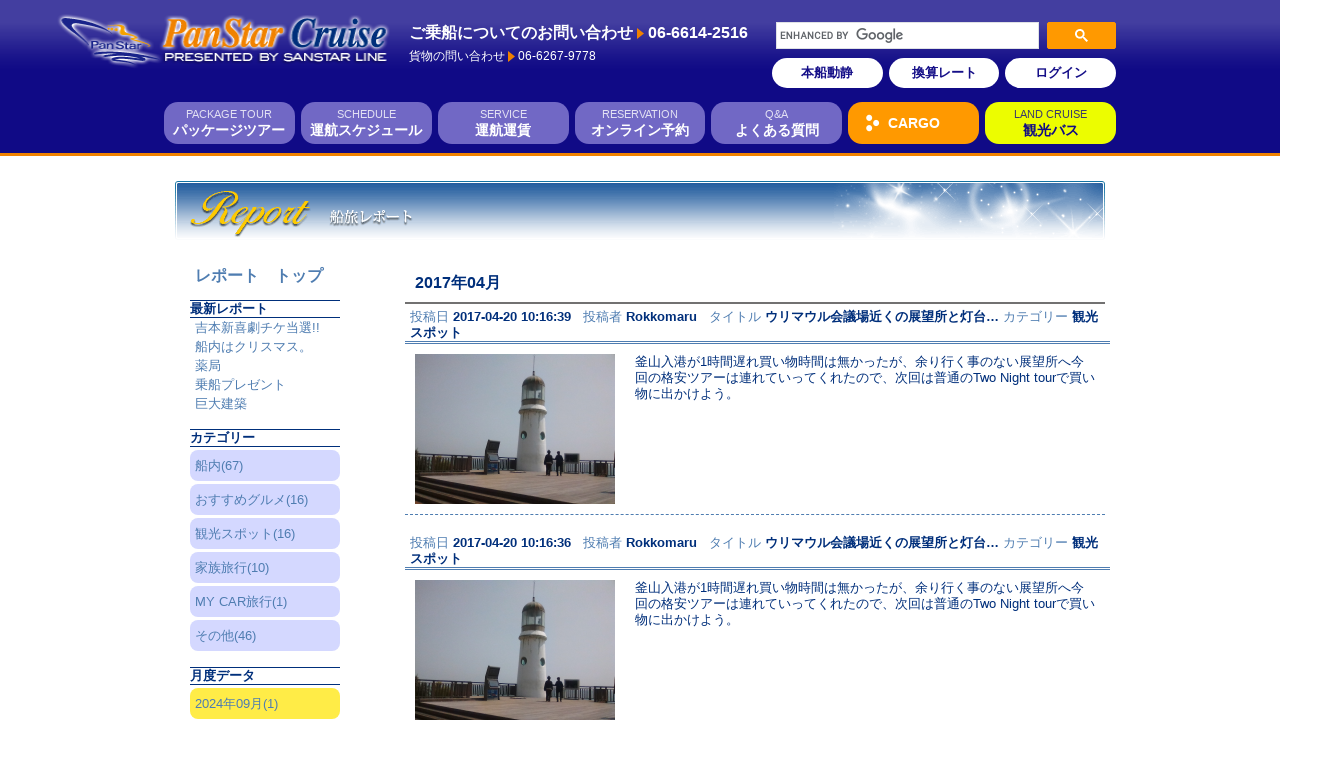

--- FILE ---
content_type: text/html; charset=UTF-8
request_url: http://panstar.jp/report/index/mon/201704
body_size: 28533
content:

<!DOCTYPE html PUBLIC "-//W3C//DTD XHTML 1.0 Transitional//EN" "http://www.w3.org/TR/xhtml1/DTD/xhtml1-transitional.dtd">
<html xmlns="http://www.w3.org/1999/xhtml" lang="ja" xml:lang="ja" dir="ltr">
<head>
<meta http-equiv="Content-Type" content="text/html; charset=UTF-8" />
<title>大阪から韓国釜山への船旅【パンスタークルーズ】サンスターラインの韓国定期運航クルーズフェリー | 旅のレポート規約</title>
<meta http-equiv="content-style-type" content="text/css" />
<meta http-equiv="content-script-type" content="text/javascript" />
<meta name="keywords" content="韓国,旅客船,韓国,釜山,大阪フェリー,panstar cruise,三連休,弾丸,旅行" />
<meta name="description" content="大阪から韓国・釜山への旅をワンナイトクルーズで、パンスタークルーズは瀬戸内海を定期運航する唯一無二の国際船籍のフェリーです。" />



<meta name="viewport" content="width=device-width ">

<link href="/css/default.css" rel="stylesheet" type="text/css" media="all" />


<link href="/css/common.css?v20251113" rel="stylesheet" type="text/css" media="print,screen and (min-width:641px)" />
<link href="/css/style.css?v20250908" rel="stylesheet" type="text/css" media="print,screen and (min-width:641px)" />
<link href="/css/common_sp.css?v20250515" rel="stylesheet" type="text/css" media="only screen and (max-width:640px)" />
<link href="/css/style_sp.css?v20250908" rel="stylesheet" type="text/css" media="only screen and (max-width:640px)" />


<!-----24-12-26 webreserve/toursitadd.tpl
<link href="/css/colorbox.css" rel="stylesheet" type="text/css" media="all" />
-------->

<link href="/css/fotorama.css" rel="stylesheet" type="text/css" media="all" />
<script type="text/javascript" src="https://ajax.googleapis.com/ajax/libs/jquery/1.7.1/jquery.min.js"></script>

<!-----スライダー関連-------->
<link rel="stylesheet" type="text/css" href="/js/slick/slick.css">
<link rel="stylesheet" type="text/css" href="/js/slick/slick-theme.css">	
<script src="/js/slick/slick.js" type="text/javascript" charset="utf-8"></script>
<script type="text/javascript">
    $(document).on('ready', function() {
      $(".main").slick({
        dots: false,
        infinite: true,
        slidesToShow: 1,
        slidesToScroll: 1,
				autoplay: true,
				autoplaySpeed: 3000,
				arrows: false,
				speed: 1600,
				fade: true,
			});
			$(".regular").slick({
        infinite: true,
        slidesToShow: 3,
        slidesToScroll: 3,
				autoplay: true,
				autoplaySpeed: 3000,
				arrows: true,
				speed: 800,
				centerMode: true,
				centerPadding: '10%',
				variableWidth :true,
				dots:true,
				focusOnSelect:true,
			});
    });
</script>

<script type="text/javascript">
//クリックによる表示非表示
$(function(){
    $(".glovalNavi p.on_off").click(function(){
        $(this).next().toggleClass("open");
    });
});
</script>

<script type="text/javascript" src="/js/smartRollover.js"></script>
<script type="text/javascript" src="/js/easing-core.js"></script>
<script type="text/javascript" src="/js/easing-effect.js"></script>
<script type="text/javascript" src="/js/fixHeight.js"></script>

<!--[if lt IE 9]>
<link href="/css/common.css?v20190618" rel="stylesheet" type="text/css" media="all" />
<link href="/css/style.css?v20190618" rel="stylesheet" type="text/css" media="all" />
<![endif]-->
<!--[if IE 6]>
	<script type="text/javascript" src="/js/DD_belatedPNG_0.0.8a-min.js"></script>
	<script>
		DD_belatedPNG.fix('.png');
	</script>
<![endif]-->
<!-----24-12-26 webreserve/toursitadd.tpl
<script type="text/javascript" src="/js/jquery.colorbox.js"></script>
------->
<script type="text/javascript">

/*colorbox(colorbox)----
	$(document).ready(function(){
		$(".mapPoint").colorbox({rel:'mapPoint'});
			return false;
	});
*/	
/*とりあえずoff 20241226*/
/*prettyPhoto(prettyPhot)
	$(document).ready(function(){
		$("a[rel^='prettyPhoto']").prettyPhoto();
	});
----*/
</script>

<!-- Google tag (gtag.js) -->
<script async src="https://www.googletagmanager.com/gtag/js?id=G-WTR5XJBZ4M"></script>
<script>
  window.dataLayer = window.dataLayer || [];
  function gtag(){dataLayer.push(arguments);}
  gtag('js', new Date());

  gtag('config', 'G-WTR5XJBZ4M');
</script>



</head>
<body>

<div class="subWrap">
	<div class="innerWrap">
<!--↓↓header↓↓-->


		<div class="header png clearfix">
			<div id="header-wrap">
				<h1><a href="/"><img class="png" src="/img/common/logo.png?v20190618" alt="パンスタークルーズ|釜山への旅をワンナイトクルーズで" width="335" height="55" /></a></h1>
				<div class="data">
					<p class="tel">
					<span class="passenger">ご乗船についてのお問い合わせ
					<img class="png" src="/img/common/arrow.png">
					06-6614-2516</span>
					<br />
					<span class="cargo">貨物の問い合わせ
					<img class="png" src="/img/common/arrow.png">
					06-6267-9778</span>
<!--					
					<img class="png" src="/img/common/tel2.png" alt="ご乗船についてのお問い合わせ?06-6614-2516貨物の問い合わせ? 06-6267-9778" />
-->					
					</p>
<!--
					<p class="aniv pc"><img class="png" src="/img/common/20aniv.png" alt="20周年" />
					</p>
-->

<!-- サイト内検索ボックス -->
					<script async src="https://cse.google.com/cse.js?cx=6613457b4efca43d4">
					</script>
					<div class="gcse-search"></div>


<div class="s-btn">

						<p class="">
							<a href="/cargo/index/#today">本船動静</a>
						</p>

						<p class="pc">
							<a href="https://www.bk.mufg.jp/gdocs/kinri/list_j/kinri/kawase.html" target="_blank">換算レート</a>
						</p>
						<p class="sp">
							<a href="/cargo/">CARGO</a>
						</p>
<p><a href="/member/">ログイン</a></p>
					</div>

				</div>

			</div>


<!--↓↓gnavi↓↓-->
			<ul class="glovalNavi pc">
				<li id="btn-pd">
					<a href="/tour/">
						<span class="eng">PACKAGE TOUR</span>
						<span class="jpn">パッケージツアー</span>
					</a>
				</li>
<!--
				<li id="btn-pd">
					<a href="/concept/">
						<span class="eng">SHIP INTRODUCTION</span>
						<span class="jpn">船舶紹介</span>
					</a>
				</li>
-->
				<li id="btn-sch">
					<a href="/plyschedule/">
						<span class="eng">SCHEDULE</span>
						<span class="jpn">運航スケジュール</span>
					</a>
				</li>
				<li id="btn-serv">
					<a href="/faretable/">
						<span class="eng">SERVICE</span>
						<span class="jpn">運航運賃</span>
					</a>
				</li>
				<li id="btn-resv">
					<a href="/webreserve/">
						<span class="eng">RESERVATION</span>
						<span class="jpn">オンライン予約</span>
					</a>
				</li>
				<li id="btn-qa">
					<a href="/qa/">
						<span class="eng">Q&A</span>
						<span class="jpn">よくある質問</span>
					</a>
				</li>
				<li id="btn-cargo">
					<a href="/cargo/">
						<span class="jpn">CARGO</span>
					</a>
				</li>
				<li id="btn-bus">
					<a href="https://panstarlandcruise.com" target="_blank">
						<span class="eng">LAND CRUISE</span>
						<span class="jpn">観光バス</span>
					</a>
				</li>
			</ul>


			<div class="glovalNavi sp">
				<p class="on_off"><a>Ξ</a></p>
				<ul class="">
					<li><a href="/">HOME</a></li>
					<li><a href="/tour/">パッケージツアー</a></li>
<!--
					<li><a href="/concept/">船舶情報</a></li>
-->
					<li><a href="/cabin/">客室案内</a></li>
					<li><a href="/plyschedule/">運航日</a></li>
					<li><a href="/faretable/">運賃、料金</a></li>
					<li><a href="/webreserve/">オンライン予約</a></li>
					<li><a href="/embarkation/nanko/">乗り場案内(大阪)</a></li>
					<li><a href="/embarkation/busan/">乗り場案内(釜山)</a></li>
					<li><a href="/qa/">よくあるご質問</a></li>
					<li><a href="/companyprofile/">会社概要</a></li>
					<li><a href="/contact/">お問い合わせ</a></li>
					<li><a href="/policy/">個人情報保護方針</a></li>
					<li><a href="/article/">利用規約</a></li>
					<li><a href="https://www.bk.mufg.jp/gdocs/kinri/list_j/kinri/kawase.html" target="_blank">換算レート</a></li>
				</ul>
			</div>
			

<div class="sptel sp">
					<span class="passenger">ご乗船についてのお問い合わせ
					<img class="png" src="/img/common/arrow.png">
					06-6614-2516</span>
					<br />
					<span class="cargo">貨物の問い合わせ
					<img class="png" src="/img/common/arrow.png">
					06-6267-9778</span>


</div>

		</div>

       <div class="inner">
          <nav class="nav nav-masthead justify-content-center">
<!--
            <a class="nav-link" href="http://test-panstar.jpn.org/" target="_self" id="ja">日本語</a>
            <a class="nav-link" href="https://translate.google.com/translate?sl=ja&tl=en&u=http://test-panstar.jpn.org/" target="_self" id="en">英語</a>
            <a class="nav-link" href="https://translate.google.com/translate?sl=ja&tl=ko&u=http://test-panstar.jpn.org/" target="_self" id="co">韓国語</a>
            <a class="nav-link" href="https://translate.google.com/translate?sl=ja&tl=zh-CN&u=http://test-panstar.jpn.org/" target="_self" id="ch">中国語(簡体)</a>
-->
<!--			
<p onClick="location.href='http://test-panstar.jpn.org/'" style="cursor: pointer; ">日本語</p>
<p onClick="location.href='https://translate.google.com/translate?sl=ja&tl=en&u=http://test-panstar.jpn.org/'" style="cursor: pointer; ">英語</p>
<p onClick="location.href='https://translate.google.com/translate?sl=ja&tl=ko&u=http://test-panstar.jpn.org/'" style="cursor: pointer; ">韓国語</p>
<p onClick="location.href='https://translate.google.com/translate?sl=ja&tl=zh-CN&u=http://test-panstar.jpn.org/'" style="cursor: pointer; ">中国語(簡体)</p>
-->
          </nav>
        </div>



<!--↑↑header↑↑-->
<script src="/js/php/delete_report.php?baseUrl=" type="text/javascript" charset="utf-8"></script>



<!----イメージプレビュー用1.10.1.min----->

<!----イメージプレビュー----->

<!----イメージプレビュー(temp保存irflame)----->
<script type="text/javascript" src="/js/jquery.upload-1.0.2.js"></script>
<script type="text/javascript" src="/js/common2.js"></script>





<script type="text/javascript">
$(window).load(function() {


	$('input[type=file]').iPreview({
		target: '#gallery',

			css:
			{
				margin: '5px',
				border: '1px solid #000',
				maxWidth: '100px',
				maxHeight: '100px'
			},

		hideOnPreview: '#placeholder',
		showOnPreview: '#reset'
	});

});
</script>


		<div class="contWrap png">
			<div class="cont_sub png">
				<div class="subContWrap png">
					<div class="subCont png">
						<div class="inner png">
							
								<h3 class="sub_tle">
									<img src="/img/report/report_tle.gif" alt="船旅レポート" width="930" height="62" />
								</h3>							
						<div>
						<h4 class="dream_sub_tle">

						</h4>
						</div>




	
		<div class="report_left">
			<p class="report_top">	
				<a href="/report/index">
					レポート　トップ
				</a>
				</li>
			<p>	
				最新レポート
			</p>
			
			<ul class="newreport">
				<li>
				<a href="/report/index/id/374">
				吉本新喜劇チケ当選!!
				</a>
				</li>
				<li>
				<a href="/report/index/id/373">
				船内はクリスマス。
				</a>
				</li>
				<li>
				<a href="/report/index/id/372">
				薬局
				</a>
				</li>
				<li>
				<a href="/report/index/id/371">
				乗船プレゼント
				</a>
				</li>
				<li>
				<a href="/report/index/id/370">
				巨大建築
				</a>
				</li>
			</ul>
			<br />




			<p>	
				カテゴリー
			</p>
			<ul class="category">
				<li>
				<a href="/report/index/ctr/1">
				船内(67)
				</a>
				</li>
				<li>
				<a href="/report/index/ctr/2">
				おすすめグルメ(16)
				</a>
				</li>
				<li>
				<a href="/report/index/ctr/3">
				観光スポット(16)
				</a>
				</li>
				<li>
				<a href="/report/index/ctr/4">
				家族旅行(10)
				</a>
				</li>
				<li>
				<a href="/report/index/ctr/5">
				MY CAR旅行(1)
				</a>
				</li>
				<li>
				<a href="/report/index/ctr/99">
				その他(46)
				</a>
				</li>
			
			
			</ul>

			<br />




			<p>	
				月度データ
			</p>
			
			<ul class="month">
			<li>
				<a href="/report/index/mon/202409">
				2024年09月(1)
				</a>
			</li>
			<li>
				<a href="/report/index/mon/202312">
				2023年12月(1)
				</a>
			</li>
			<li>
				<a href="/report/index/mon/202311">
				2023年11月(1)
				</a>
			</li>
			<li>
				<a href="/report/index/mon/202306">
				2023年06月(5)
				</a>
			</li>
			<li>
				<a href="/report/index/mon/202301">
				2023年01月(1)
				</a>
			</li>
			<li>
				<a href="/report/index/mon/202208">
				2022年08月(10)
				</a>
			</li>
			<li>
				<a href="/report/index/mon/202005">
				2020年05月(1)
				</a>
			</li>
			<li>
				<a href="/report/index/mon/201909">
				2019年09月(3)
				</a>
			</li>
			<li>
				<a href="/report/index/mon/201803">
				2018年03月(1)
				</a>
			</li>
			<li>
				<a href="/report/index/mon/201704">
				2017年04月(5)
				</a>
			</li>
			</ul>





				
		</div>

		<div class="report">
		<div class="title_data">
		2017年04月
		</div>
			<div class="report_title">
			
				<span class="report_item">投稿日</span>&nbsp;2017-04-20 10:16:39&nbsp;&nbsp;			
				<span class="report_item">投稿者</span>&nbsp;Rokkomaru&nbsp;&nbsp;
				<span class="report_item">タイトル</span>&nbsp;ウリマウル会議場近くの展望所と灯台…
				<span class="report_item">カテゴリー</span>&nbsp;観光スポット


			</div>


			<div class="report_cont clearfix">


			<p class="report_image">
				<a class="mapPoint" title="ウリマウル会議場近くの展望所と灯台…" href="/gallery/report/report_280-20170420101639.jpg">
				<img src="/gallery/report/report_280-20170420101639.jpg" alt="Rokkomaru" width="200" height="156" />
				</a>
			</p>


			<p class="report_comment">	
				釜山入港が1時間遅れ買い物時間は無かったが、余り行く事のない展望所へ今回の格安ツアーは連れていってくれたので、次回は普通のTwo Night tourで買い物に出かけよう。	
			</p>	
			</div>

			<div class="report_title">
			
				<span class="report_item">投稿日</span>&nbsp;2017-04-20 10:16:36&nbsp;&nbsp;			
				<span class="report_item">投稿者</span>&nbsp;Rokkomaru&nbsp;&nbsp;
				<span class="report_item">タイトル</span>&nbsp;ウリマウル会議場近くの展望所と灯台…
				<span class="report_item">カテゴリー</span>&nbsp;観光スポット


			</div>


			<div class="report_cont clearfix">


			<p class="report_image">
				<a class="mapPoint" title="ウリマウル会議場近くの展望所と灯台…" href="/gallery/report/report_279-20170420101636.jpg">
				<img src="/gallery/report/report_279-20170420101636.jpg" alt="Rokkomaru" width="200" height="156" />
				</a>
			</p>


			<p class="report_comment">	
				釜山入港が1時間遅れ買い物時間は無かったが、余り行く事のない展望所へ今回の格安ツアーは連れていってくれたので、次回は普通のTwo Night tourで買い物に出かけよう。	
			</p>	
			</div>

			<div class="report_title">
			
				<span class="report_item">投稿日</span>&nbsp;2017-04-19 17:36:29&nbsp;&nbsp;			
				<span class="report_item">投稿者</span>&nbsp;Rokkomaru&nbsp;&nbsp;
				<span class="report_item">タイトル</span>&nbsp;人形像の背中も視力がよければ…
				<span class="report_item">カテゴリー</span>&nbsp;観光スポット


			</div>


			<div class="report_cont clearfix">


			<p class="report_image">
				<a class="mapPoint" title="人形像の背中も視力がよければ…" href="/gallery/report/report_278-20170419173629.JPG">
				<img src="/gallery/report/report_278-20170419173629.JPG" alt="Rokkomaru" width="200" height="156" />
				</a>
			</p>


			<p class="report_comment">	
				朝鮮ビーチホテルの岬の先の人形像の背中も、ヌリマウル会場から少し先の展望所から望めます。もちろん高層ビル群や広安里大橋も望めます。今回久々に釜山港に米軍輸送艦の接岸しているのや釜山駅前に昔のＵＳ　Ｓｅａｍｅｎｓ　Ｓｅｒｖｉｃｅの建物がまだ残っていたのを発見しました。ガイドも初めて知ったと話してました。ガイドが生まれる前からあった平屋の建物　	
			</p>	
			</div>

			<div class="report_title">
			
				<span class="report_item">投稿日</span>&nbsp;2017-04-19 17:24:45&nbsp;&nbsp;			
				<span class="report_item">投稿者</span>&nbsp;Rokkomaru&nbsp;&nbsp;
				<span class="report_item">タイトル</span>&nbsp;2泊3日9800円の格安ツアーで観…
				<span class="report_item">カテゴリー</span>&nbsp;観光スポット


			</div>


			<div class="report_cont clearfix">


			<p class="report_image">
				<a class="mapPoint" title="2泊3日9800円の格安ツアーで観…" href="/gallery/report/report_277-20170419172445.JPG">
				<img src="/gallery/report/report_277-20170419172445.JPG" alt="Rokkomaru" width="200" height="156" />
				</a>
			</p>


			<p class="report_comment">	
				海雲台マリンシテｲの高層ビルの林立し、おしゃれなカフエの店が並ぶ一角のＫＳＫスユククッパという食堂でテジクッパをいただきました。塩の代わりにアミで塩味をつけ、キムチやカクテギ、ニラを入れて食べるとのこと。私はニラとアミだけにしました。辛いの苦手なので。	
			</p>	
			</div>

			<div class="report_title">
			
				<span class="report_item">投稿日</span>&nbsp;2017-04-19 17:18:28&nbsp;&nbsp;			
				<span class="report_item">投稿者</span>&nbsp;Rokkomaru&nbsp;&nbsp;
				<span class="report_item">タイトル</span>&nbsp;海雲台のG7ヌリマル会場…
				<span class="report_item">カテゴリー</span>&nbsp;観光スポット


			</div>


			<div class="report_cont clearfix">


			<p class="report_image">
				<a class="mapPoint" title="海雲台のG7ヌリマル会場…" href="/gallery/report/report_276-20170419171828.JPG">
				<img src="/gallery/report/report_276-20170419171828.JPG" alt="Rokkomaru" width="200" height="156" />
				</a>
			</p>


			<p class="report_comment">	
				テジクッパを食べた後、30分ほど散歩見学すると買い物時間なく出国の時間となり、急いで釜山国際フェリーターミナルへ戻りました。買い物はできなかったが、この特別価格での旅なんの不満もありませんでした。部屋もスタンダードBのベッドが今回の参加11名は確保されていました。なんかお得感満載。	
			</p>	
			</div>



				<p class="page-navi">
		<span class="focused">&lt;&lt;前</span>

<!-- Numbered page links -->
			<span class="focused">1</span>
	<!-- Next page link -->
		<span class="focused">次&gt;&gt;</span>
	</p>
			
			



							<!--↓↓inner↓↓-->
						</div>
		<div class="report_bottom">
		
		<div class="kiyaku">
		<p>
		この掲示板はのパンスタークルーズファン同士の交流の為に開設しています。<br />
誹謗中傷や差別的な内容の文章、画像、または表現等。公序良俗に反する事項または倫理的観点より問題があ
と思われる文章、画像、または表現等。その他、法令が禁止する事項、またはパンスタークルーズが不適切で
		ると判断した場合、そのレポートを削除いたします。
		</p>
		<p class="linkbtn">
		<a href="/report/kiyaku">旅レポート規約>>></a>
		</p>
		</div>		
		
		<div class="title_data">送信フォーム</div>

		<form enctype="multipart/form-data" action="/report/index" id="reportForm" method="POST">


		<table class="report_form">
			<tr>
				<th>タイトル</th>
				<td>
				<input type="text" name="rptitle" size="30" class="widthmax" value="" />
				&nbsp;&nbsp;※10文字以内
								</td>
				<th>
					画像アップロード
				</th>
			</tr>
				<th>ニックネーム</th>
				<td>
				<input type="text" name="name"  size="30" class="width150" value=""  />
				&nbsp;&nbsp;※10文字以内
								</td>
				<td rowspan="3">

					<div id="gallery">

					<input type="hidden" id="temp_image_01" name="image_name_01" value="" />

					<input type="file" name="imageupload" id="file1" onChange="jsUpload('', this, '200', '01', 'report')" />
					
					
						<div id="show_temp_image_01">
	
						</div>

					</div>



				</td>
			</tr>
			<tr>
				<th>カテゴリー選択</th>
				<td>
			
					<select name="category">
Array
						<option value="99">------</option>

						<option value="1" >船内</option>

						<option value="2" >おすすめグルメ</option>

						<option value="3" >観光スポット</option>

						<option value="4" >家族旅行</option>

						<option value="5" >MY CAR旅行</option>

						<option value="99" >その他</option>

					</select>
				</td>
			</tr>
			
			
			<tr>
				<th>内容</th>
				<td>
					<textarea name="content" class="widthmax" cols="80" rows="10"></textarea>
									</td>
			</tr>
		</table>


		<div class="report_submit">
			<input type="submit" class="form_submit" value="投稿" />
		</div>

		</form>


		</div>						<!--↓↓subCont↓↓-->
					</div>
					<!--↓↓subContWrap↓↓-->
				</div>
				<!--↓↓cont↓↓-->
			</div>
			<!--↓↓contWrap↓↓-->
		</div>
		</div>






		<p class="gotoTop pc"> <a href="javascript:void(0)"><img src="/img/common/gototop_off.gif" alt="ページトップへ" width="132" height="21" /></a></p>


<ul class="family-banner">
	<li><a href="https://www.panstar.co.kr/jp//" target="_blank"><img src="/img/common/logo_ov.png" alt="Panstar"></a></li>
	<li><a href="http://future.panstar.co.kr/main/main_jpn.html" target="_blank"><img src="/img/common/logo-enterprise.png" alt="PanStar Enterprise"></a></li>
	<li><a href="https://www.panstarcruise.com/main/goLinkPanstar.php?lang=jp" target="_blank"><img src="/img/common/logo-line.png" alt="PanStarline.com"></a></li>
	<li><a href="#"><img src="/img/common/logo-tree.png" alt="PANSTAR Tree"></a>
	<li><a href="#"><img src="/img/common/logo-trading.png" alt="SP TRADING"></a></li>
	<li><a href="http://panstarbngd.co.kr/" target="_blank"><img src="/img/common/logo-bngd.png" alt="PanStar BNGD"></a></li>
	<li><a href="http://www.panstartechsolution.com/" target="_blank"><img src="/img/common/logo-tech.png" alt="PanStar TechSolution"></a></li>
</ul>

<!--↓↓Footer↓↓-->
		<div class="footer png">
		<div class="hometop"><a href="/">ＨＯＭＥ</a></div>
			<div id="ft-menu-wrap">
			<ul class="ft_menu pc">
				<li class="stitle">パンスタードリーム号の紹介</li>
				<li><a class="png" href="/cabin/">客室案内</a></li>
<!--				<li><a class="png" href="/inboard/">パブリックスペース</a></li> -->
				<li><a class="png" href="/inboard/#restaurant">レストラン</a></li>
				<li><a class="png" href="/inboard/#tax">免税店・GIFT SHOP</a></li>
				<li><a class="png" href="/inboard/">船内での過ごし方</a></li>
			</ul>
			<ul class="ft_menu pc">
				<li class="stitle">乗船のご案内</li>
				<li><a class="png" href="/webreserve/">ご予約・乗車券購入</a></li>
				<li><a class="png" href="/ticketpurchase/">乗船までの流れ</a></li>
				<li><a class="png" href="/carferry/">マイカーで韓国</a></li>
				<li><a class="png" href="/embarkation/nanko/">乗船場案内(大阪)</a></li>
				<li><a class="png" href="/embarkation/busan/">乗船場案内(釜山)</a></li>
				<li><a class="png" href="/tsushimalink/">乗船場案内（対馬比田勝）</a></li>

			</ul>
			<ul class="ft_menu pc">
				<li class="stitle">貨物のご案内</li>
<!-- 				<li><a class="png" href="/#">サンスターライン案内</a></li> -->
				<li><a class="png" href="/cargo/ferry/pue/">PUEサービス</a></li>
				<li><a class="png" href="/cargo/ferry/customs/">通関業務</a></li>
				<li><a class="png" href="/cargo/companyprofile/map/">アクセス</a></li>
			</ul>
			<ul class="ft_menu pc last">
				<li class="stitle">お知らせ</li>
				<li><a class="png" href="/companyprofile/">会社概要</a></li>
				<li><a class="png" href="/links/">関連リンク（海外危険情報等）</a></li>
				<li><a class="png" href="/policy/">プライバシーポリシー</a></li>
				<li><a class="png" href="/article/">旅客運送約款</a></li>
				<li><a class="png" href="/qa/">Q＆A</a></li>
				<li><a href="https://bto.or.kr/jap/Main.do" target="_blank" class="png">プサン情報（BTO）</a></li>
				<li><a href="/contact/" >お問い合わせ</a></li>
			</ul>
			</div>
			<ul class="ft_menu sp clearfix">
				<li><a href="/">HOME</a></li>
				<li><a href="/cabin/">客室案内</a></li>	
				<li><a href="/plyschedule/">運航日</a></li>
				<li><a href="/faretable/">運賃、料金</a></li>
				<li><a href="/webreserve/">オンライン予約</a></li>
				<li><a href="/embarkation/nanko/">乗り場案内(大阪)</a></li>
				<li><a href="/embarkation/busan/">乗り場案内(釜山)</a></li>
				<li><a href="/qa/">よくあるご質問</a></li>
				<li><a href="/companyprofile/">会社概要</a></li>
				<li><a href="/contact/">お問い合わせ</a></li>
				<li><a href="/policy/">個人情報保護方針</a></li>
				<li><a href="/article/">利用規約</a></li>
			</ul>
			<div id="snslink">
				<p class="stitle">【パンスタークルーズフェリー】</p>
				<ul class="sns-icon">
					<li><a href="https://www.instagram.com/panstarcruiseferry_official/" target="_blank"><img src="/img/common/sns_icon_insta.png" alt="instagram" /></a></li>
					<li><a href="https://twitter.com/panstarcruise_" target="_blank"><img src="/img/common/sns_icon_x.png" alt="X" /></a></li>
					<li><a href="https://lin.ee/iQL1Oml" target="_blank"><img src="/img/common/sns_icon_line.png" alt="LINE" /></a></li>
					<li><a href="https://www.tiktok.com/@panstarcruise_jp" target="_blank"><img src="/img/common/sns_icon_tik.png" alt="TicTok" /></a></li>
					<li><a href="https://www.facebook.com/panstarcruise/" target="_blank"><img src="/img/common/sns_icon_fb.png" alt="Facebook" /></a></li>
					<li><a href="https://www.youtube.com/@panstarcruiseferry_jp_official" target="_blank"><img src="/img/common/sns_icon_youtube.png" alt="Youtube" /></a></li>
				</ul>
				<p class="stitle">【対馬リンク号】</p>
				<ul class="sns-icon">
					<li><a href="https://www.instagram.com/panstartsushimalink/" target="_blank"><img src="/img/common/sns_icon_insta.png" alt="インスタグラム" /></a></li>
				</ul>
			</div>
			<div id="ft_logo">
				<dl>
					<dt>株式会社 サンスターライン</dt>
					<dd>・大阪本社：大阪市中央区安土町2-3-13大阪国際ビル7F　<span>TEL 06-6267-9778　FAX 06-6267-9766</span></dd>
					<dd>・大阪港国際フェリーターミナル：大阪市住之江区南港北1-20-52　<span>TEL 06-6614-2516　FAX 06-6614-2518</span></dd>
					<dd>・対馬比田勝国際フェリーターミナル：長崎県対馬市上対馬町比田勝958番地11対馬比田勝港国際ターミナル2階　<span>TEL 0920-88-6060</span></dd>
					<dd>・対馬新厳原港国際ターミナル ： 長崎県対馬市厳原町東里341-24<span></span></dd>					
					
					<dd class="logo"><img src="/img/common/logo.png?v20190618" alt="サンスターライン" />
					</dd>

					
				</dl>
			</div>
			<address>Copyright&copy;1999 SANSTAR LINE CO.,LTD. All Rights Reserved.</address>
		</div>
<!--↑↑Footer↑↑-->

	</div>
<!--↑↑innerWrap↑↑-->
</div>
<!--↑↑topWrap↑↑-->

<script type="text/javascript">
$("p.gotoTop a,p.pageTop a").click(function(){
	$e(window,[0,(document.body.scrollTop||document.documentElement.scrollTop)],[0,0]).easing(100).smoothScroll();
	});
</script>
</body>
</html>

--- FILE ---
content_type: text/css
request_url: http://panstar.jp/css/default.css
body_size: 1710
content:
@charset "utf-8";

/* reset */
html,body,a,abbr,acronym,address,area,b,bdo,big,blockquote,button,caption,cite,code,col,colgroup,dd,
del,dfn,div,dl,dt,em,fieldset,form,h1,h2,h3,h4,h5,h6,hr,i,img,ins,kbd,label,legend,li,map,object,ol,
p,param,pre,q,samp,small,span,strong,sub,sup,table,tbody,td,textarea,tfoot,th,thead,tr,tt,ul,var{
	margin:0;
	padding:0;
	vertical-align:baseline;
}
address,caption,cite,code,dfn,em,strong,th,var{
	font-style:normal;
}
table{
	border-collapse:collapse;
	border-spacing:0;
}
img,abbr,acronym,fieldset{
	border:0;
}
q:before,q:after{
	content:'';
}
code,pre{
	white-space:pre;
}
dfn{
	font-style:italic;
	font-weight:bold;
}
del{
	text-decoration:line-through;
}
ins{
	text-decoration:none;
}
em{
	font-style:italic;
}
strong{
	font-weight:bold;
}
li{
	list-style-type:none;
}

/* default */
html{
	overflow-y:scroll;
}
body{
	background:#FFF;
	color:#000;
	font:13px/1.231 Arial,MS PGothic,Meiryo,Helvetica,Garuda,sans-serif;
	*font-size:small;
	*font:x-small;
}
table{
	font-size:inherit;
	font:100%;
}
pre,code,kbd,samp,tt{
	font-family:monospace;
	*font-size:108%;
	line-height:100%;
}
select,input,button,textarea,button{
	font:99% arial,helvetica,clean,sans-serif;
}
h1{
	font-size:146.5%;
}
h2{
	font-size:138.5%;
}
h3{
	font-size:131%;
}
h4{
	font-size:123.1%;
}
h5{
	font-size:116%;
}
h6{
	font-size:108%;
}
hr,legend{
	display:none;
}
img{
	vertical-align:middle;
}
fieldset{
	display:inline;
}
.clearfix:after {
    content: ".";
    display: block;
    clear: both;
    height: 0;
    visibility: hidden;
}
.clr{
    clear:both;
}
.clearfix { display: inline-block; }
/* exlude MacIE5 \*/
* html .clearfix { height: 1%; }
.clearfix { display:block; }
/* end MacIE5 */

--- FILE ---
content_type: application/javascript
request_url: http://panstar.jp/js/easing-effect.js
body_size: 977
content:
$e.method.fade = function( func ) {
	this.setMethod( 'fade', function( val ) {
		this.element.style.opacity = val;
		this.element.style.filter = 'alpha(opacity=' + ( val * 100 ) + ')';
	});
	
	this.setCallBack( func );
	this.START( 'fade' );
	return this;
}

$e.method.move = function( func ) {
	this.setMethod( 'move', function( val ) {
		this.element.style.left = val[0];
		this.element.style.top = val[1];
	});
	
	this.setCallBack( func );
	this.START( 'move' );
	return this;
}

$e.method.zoom = function( func ) {
	this.setMethod( 'zoom', function( val ) {
		this.element.style.width = val[0];
		this.element.style.height = val[1];
	});
	
	this.setCallBack( func );
	this.START( 'zoom' );
	return this;
}

$e.method.smoothScroll = function( func ) {
	this.setMethod( 'smoothScroll', function( val ) {
		val[0] = val[0] || 0;
		val[1] = val[1] || 0;
		this.element.scrollTo( val[0], val[1] );
	});
	
	this.setCallBack( func );
	this.START( 'smoothScroll' );
	return this;
}

--- FILE ---
content_type: application/javascript
request_url: http://panstar.jp/js/easing-core.js
body_size: 3688
content:
window.$e = function( id, s, e ) {
	var eo = new $e.prototype.init( id, s, e );
	eo.setSP(s);
	eo.setEP(e);
	eo.$( id );
	eo.element.method = eo;
	return eo;
}

window.$e.method = $e.prototype = {
	version: '1.0',
	element: '',
	eas: 0,
	frames: 50,
	unit: new Array(),
	
	init: function( id, s, e ) {
		var _curFrame =  0 ; // 迴ｾ蝨ｨ縺ｮ繝輔Ξ繝ｼ繝
		
		this.$( id );
		if( !this.element.easingMethod ) this.element.easingMethod = new Object();
		
		this.START = function( id ){
			if( !id ) return false;
			this.element.easingMethod[id] = {
				fn: this.LOOP( id, this ),
				cb: this.CALLBACK
			}
			this.element.easingMethod[id].fn( id, this );
		}
		
		this.LOOP = function( id, self, t ) {
			var _sp = this.sp;
			var _ep = this.ep;
			var _unit = this.unit;
			var _easing = this.eas;
			var _frames = this.frames;
			
			return function ( id, self ) {
				if( _curFrame++ < _frames ){
					var c = _curFrame / _frames ;
					var e = new Array();
					for( var i=0; i<_sp.length; i++ ) {
						e.push( ( parseInt( _ep[i] ) - parseInt( _sp[i] ) ) * ( c + _easing / ( 100 * Math.PI ) * Math.sin( Math.PI * c ) ) + parseInt( _sp[i] ) + _unit[i] );
					}
					if( typeof( self.MAIN ) == 'function' ) self.MAIN( e );
					var _self = self;
					setTimeout( function() {
						_self.element.easingMethod[id].fn( id, _self );
					}, 20 );
				} else {
					if( typeof( self.element.easingMethod[id].cb ) == 'function' ) {
						self.element.easingMethod[id].cb();
						self.element.easingMethod[id].cb = new Function();
					}
				}
			}
		}
	},
	
	setMethod: function( funcName, func ) {
		if( typeof( func ) == 'function' ) this.MAIN = func;
	},
	
	setCallBack: function( func ) {
		if ( typeof( func ) == 'function' ) this.CALLBACK = func;
	},
	
	$: function( obj ) {
		if( !obj ) {
			this.element = window;
		} else {
			var d = ( typeof( obj ) == 'string' ) ? document.getElementById( obj ) : obj;
			var date = new Date();
			date = 'easing' + date.getTime();
			if( !d.easingID ) d.easingID = date;
			this.element = d;
		}
	},
	
	setSP: function( s ) {
		if( typeof( s ) == 'undefined' ) return this;
		if( !( s instanceof Array ) ) this.sp = [ s ];
		else this.sp = s;		// 蟋狗せ
		this.unit = new Array();
		for( var i=0; i<this.sp.length; i++ ) {
			String(this.sp[i]).match( /([0-9]+)(.*)/ );
			this.unit.push( RegExp.$2 );	//蜊倅ｽ阪�蜿門ｾ
			this.sp[i] = parseInt( this.sp[i] );
		}
		
		return this;
	},
	
	setEP: function( e ) {
		if( typeof( e ) == 'undefined' ) return this;
		if( !( e instanceof Array ) ) this.ep = [ e ];
		else this.ep = e;	// 邨らせ
		
		for( var i=0; i<this.ep.length; i++ ) {
			this.ep[i] = parseInt( this.ep[i] );
		}
		
		return this;
	},
	
	time: function( t ) {
		if( t == 'slow' ) this.frames = 80;
		else if( t == 'normal' ) this.frames = 50;
		else if( t == 'fast' ) this.frames = 20;
		else if( !!t && typeof( parseInt( t ) ) == 'number' ) this.frames = parseInt( t ) / 20;
		return this;
	},
	
	easing: function( e ) {
		if( parseInt( e ) > 100 ) {
			this.eas = 100;
		} else if( parseInt( e ) < -100 ) {
			this.eas = 100;
		} else {
			this.eas = parseInt( e );
		}
		
		return this;
	},
	
	defaultEasing: function( e ) {
		if( parseInt( e ) <= 100 && parseInt( e ) >= -100 ) {
			window.$e.prototype.eas = parseInt( e );
		}
		return this;
	},
	
	STOP: function( id ) {
		if( id && this.element.easingMethod[id] ) this.element.easingMethod[id].fn = function(){}
	},
	
	allSTOP: function() {
		if( this.element.easingMethod ) {
			for( var i in this.element.easingMethod ) {
				this.element.easingMethod[i].fn = new Function();
			}
		}
	}
}

window.$e.prototype.init.prototype = $e.prototype;

--- FILE ---
content_type: application/javascript
request_url: http://panstar.jp/js/common2.js
body_size: 7193
content:
function confirmDelete(id) {
	return confirm('削除すると元に戻す事ができません。\n\n削除してもよろしいですか？')
}

function checkRadio(key) {
	for(i = 0; i < document.forms[0].elements[key+'_rd'].length; i++){
		if(document.forms[0].elements[key+'_rd'][i].value == 4){
			document.forms[0].elements[key+'_rd'][i].checked = true;
		}
	}
}

function id(arg) {
	return document.getElementById(arg);
}
function idv(arg) {
	return document.getElementById(arg).value;
}

function tn(arg) {
	return document.getElementsByTagName(arg);
}

//var getHttpObject = function() {
function getXhrObj() {
	var xmlhttp;
	if (window.ActiveXObject){
		try {
			xmlhttp = new ActiveXObject("Msxml2.XMLHTTP");
		} catch (e){
			try {
				xmlhttp = new ActiveXObject("Microsoft.XMLHTTP");
			} catch (E){
				xmlhttp = false;
			}
		}
	}else if (window.XMLHttpRequest) {
		try {
			xmlhttp = new XMLHttpRequest();
		} catch (e) {
			xmlhttp = false;
		}
	}
	return xmlhttp;
}

function getXhrObj() {
	var xhrObj;
	if (window.XMLHttpRequest) {
		try {
			xhrObj = new XMLHttpRequest();
		} catch (e) {
			xhrObj = false;
		}
	}else if (window.ActiveXObject){
		try {
			xhrObj = new ActiveXObject("Msxml2.XMLHTTP");
		} catch (e){
			try {
				xhrObj = new ActiveXObject("Microsoft.XMLHTTP");
			} catch (E){
				xhrObj = false;
			}
		}
	}
	return xhrObj;
}

function getsyn(prog){
	var xhrObj = getXhrObj();
	xhrObj.open("get", prog, false);
	xhrObj.send(null);
	return xhrObj.responseText;
}

function getasyn(prog, func){
	var xhrObj = getXhrObj();
	xhrObj.open("get", prog);
	xhrObj.setRequestHeader("If-Modified-Since", "01 Jan 2000 00:00:00 GMT");
	xhrObj.onreadystatechange = function(){
		if(xhrObj.readyState == 4){
			if(xhrObj.status == 200){
				//var resp = xhrObj.responseText;
				//func(resp);
				func(xhrObj.responseText);
			}
		}
	}
	xhrObj.send(null);
}


function postsyn(prog, indata){
	var xhrObj = getXhrObj();
	xhrObj.open("post", prog, false);
	xhrObj.setRequestHeader('Content-Type', 'application/x-www-form-urlencoded');
	xhrObj.send(indata);
	return xhrObj.responseText;
}

function getsynx(prog){
	var xhrObj = getXhrObj();
	xhrObj.open("get", prog, false);
	xhrObj.send(null);
	return xhrObj.responseXML;
}

function postsynx(prog, indata){
	var xhrObj = getXhrObj();
	xhrObj.open("post", prog, false);
	xhrObj.setRequestHeader('Content-Type', 'application/x-www-form-urlencoded');
	xhrObj.send(indata);
	return xhrObj.responseXML;
}

function addListener(eSrc, eType, eFunc, cap){
	if(eSrc.attachEvent){
		eSrc.attachEvent('on' + eType, eFunc);
	}else if(eSrc.addEventListener){
		eSrc.addEventListener(eType, eFunc, cap);
	}else {
		alert('No support on your Browser');
		return false;
	}
}

function setListener(observer, eventType, callFunc){
	if(observer.attachEvent){
		observer.attachEvent('on' + eventType, callFunc);
	}else if(observer.addEventListener){
		observer.addEventListener(eventType, callFunc, false);
	}else {
		alert('No support on Your Browser');
		return false;
	}
}

function getetype(e){
	if(!e) var e = window.event;
	return e.type;
}

function getid(e){
	var tgt;
	if(!e) var e = window.event;
	if(e.srcElement){ // Microsoft
		tgt = e.srcElement.id;
		if(tgt.nodeType == 3)
			tgt = tgt.rapentNode;
	}else if(e.target){ // W3C/Netscape
		tgt = e.target.id;
	}else{
		//return false;
		tgt = false;
	}
	return tgt;
	//if(tgt.nodeType == 3)
	//	tgt = tgt.rapentNode;
}

function getkcode(e){
	if(!e) var e = window.event;
	if(e.keyCode){
		return e.keyCode;
	}else if(e.which){
		return e.which;
	}else{
		return false;
	}
}

function getkchar(e){
	var code;
	if(!e) var e = window.event;
	if(e.keyCode){
		code = e.keyCode;
	}else if(e.which){
		code = e.which;
	}else{
		code = false;
	}
	if(code)
		return String.fromCharCode(code);
	else
		return code;
}

function mbutton(e){
	var click;
	if(!e) var e = window.event;
	if (e.which){
		if(e.which == 1){
			click = "L";
		}else if(e.which == 3){
			click = "R";
		}
	}else if (e.button){
		if(e.button == 1){
			click = "L";
		}else if(e.button == 2){
			click = "R";
		}
	}else{
		click = "F";
	}
	return click;
}
function setItems(fid, len){
	var items = new Array();
	var baseNode = id(fid).parentNode.parentNode;
	for(var i = 0; i < len; i++){
		items.push(baseNode.childNodes[1].firstChild.value);
		if(i < (len - 1)){
			baseNode = baseNode.nextSibling;
		}
	}
	return items;
}

function dispItems(dat, fid, len){
	var baseNode = id(fid).parentNode;
	for(var i = 0; i < dat.length; i++){
		baseNode.childNodes[1].innerHTML = dat[i];
		if(i < (dat.length - 1)){
			baseNode = baseNode.nextSibling;
		}
	}
}

function idispItems(dat, fid, len){
	if(len){
		var length = len;
	}else{
		var length = dat.length;
	}
	var baseNode = id(fid).parentNode.parentNode;
	for(var i = 0; i < length; i++){
		baseNode.childNodes[1].firstChild.value = dat[i];
		if(i < (length - 1)){
			baseNode = baseNode.nextSibling;
		}
	}
}



function jsUpload(baseUrl, upload_form, width, id, type) {

	var upload_field = $('iframe[name="upload"]');
	var re_text = /\.jpg|\.gif|\.png/i;
	var filename = upload_form.value;

	//許可ファイル判定
	if (filename.search(re_text) == -1) {
		alert("ファイルの形式が正しくありません(jpg,gif,png)");
		upload_form.form.reset();
		return false;
	}



// apprication/modules/admin/controller/IndexController.phpのuploadimageActionに渡している
//	$(upload_form).upload(baseUrl + '/admin/index/uploadimage', function(res) {
	$(upload_form).upload(baseUrl + '/report/uploadimage/type/' + type, function(res) {
	$('#show_temp_image_' + id).html('<img src="' + baseUrl + '/gallery/temp/' + res[0].name + '" width="' + width + '" />');
		$('#temp_image_' + id).val(res[0].name);
	}, 'json');

}



function deleteImage(baseUrl, id) {
	$('#upload_temp_image_' + id).children('input').val('');
	$('#show_temp_image_' + id).html('');
	$('#temp_image_' + id).val('');
}


function set_text_hidden(e, id) {
	document.getElementById(id).value = e.value;
}

function saveImageOrder()
{
	var orderString = "";
	var objects = document.getElementsByTagName('DIV');

	for (var no = 0; no < objects.length; no++){
		if (objects[no].className == 'imageBox' || objects[no].className == 'imageBoxHighlighted') {
			if (orderString.length > 0) orderString = orderString + ',';
			//orderString = orderString + objects[no].id;
			orderString = orderString + objects[no].id.split("g")[1];
		}
	}

	// document.getElementById('debug').innerHTML = 'This is the new order of the images(IDs) : <br>' + orderString;

	jQuery('input.imageOrder').each(function(i) {
		jQuery(this).val(i + 1);
	});

	return orderString; // add
}

function updateOrder(gid)
{
	//var order = $('.imageOrder').index($('input#o' + gid));
	var item = $('input#g' + gid);
	var order = $('.imageOrder').index(item);
	var val = item.val();

	if (val.match(/[^0-9]+/) || val == '' || (order + 1 == val)) {
		return;
	}

	if (order < val) {
		$('div#g' + gid).insertAfter('div .imageBox:nth-child(' + val + ')');
	} else {
		$('div#g' + gid).insertBefore('div .imageBox:nth-child(' + val + ')');
	}

	jQuery('input.imageOrder').each(function(i) {
		jQuery(this).val(i + 1);
	});
}


--- FILE ---
content_type: application/x-javascript
request_url: http://panstar.jp/js/php/delete_report.php?baseUrl=
body_size: 861
content:
$(document).ready(function(){

	$("#delete_together").click(function(){

		var checked_contents = $( "input:checked" ).map( function() {
									return $(this).val();
								}).get().join(",");

		if (checked_contents == "") {
			alert('削除するレポートを選択してください');
		} else if (window.confirm('選択したレポートを削除してもよろしいでしょうか？')) {
			location.href = "/admin/report/deletetogether/id/"+checked_contents;
		}

		return false;
	});

});

function delete_report(id) {
	if(window.confirm('このレポートを削除してもよろしいでしょうか？')){
		location.href = "/admin/report/delete/id/"+id;
	}
}


function delete_report_default(id) {
	if(window.confirm(id+'番レポートを削除します。よろしいでしょうか？')){
		location.href = "/report/delete/id/"+id;
	}
}



--- FILE ---
content_type: application/javascript
request_url: http://panstar.jp/js/jquery.upload-1.0.2.js
body_size: 3102
content:
/*
 * jQuery.upload v1.0.2
 *
 * Copyright (c) 2010 lagos
 * Dual licensed under the MIT and GPL licenses.
 *
 * http://lagoscript.org
 */
(function($) {

	var uuid = 0;

	$.fn.upload = function(url, data, callback, type) {
		var self = this, inputs, checkbox, checked,
			iframeName = 'jquery_upload' + ++uuid,
			iframe = $('<iframe name="' + iframeName + '" style="position:absolute;top:-9999px" />').appendTo('body'),
			form = '<form target="' + iframeName + '" method="post" enctype="multipart/form-data" />';

		if ($.isFunction(data)) {
			type = callback;
			callback = data;
			data = {};
		}

		checkbox = $('input:checkbox', this);
		checked = $('input:checked', this);
		form = self.wrapAll(form).parent('form').attr('action', url);

		// Make sure radios and checkboxes keep original values
		// (IE resets checkd attributes when appending)
		checkbox.removeAttr('checked');
		checked.attr('checked', true);

		inputs = createInputs(data);
		inputs = inputs ? $(inputs).appendTo(form) : null;

		form.submit(function() {
			iframe.load(function() {
				var data = handleData(this, type),
					checked = $('input:checked', self);

				form.after(self).remove();
				checkbox.removeAttr('checked');
				checked.attr('checked', true);
				if (inputs) {
					inputs.remove();
				}

				setTimeout(function() {
					iframe.remove();
					if (type === 'script') {
						$.globalEval(data);
					}
					if (callback) {
						callback.call(self, data);
					}
				}, 0);
			});
		}).submit();

		return this;
	};

	function createInputs(data) {
		return $.map(param(data), function(param) {
			return '<input type="hidden" name="' + param.name + '" value="' + param.value + '"/>';
		}).join('');
	}

	function param(data) {
		if ($.isArray(data)) {
			return data;
		}
		var params = [];

		function add(name, value) {
			params.push({name:name, value:value});
		}

		if (typeof data === 'object') {
			$.each(data, function(name) {
				if ($.isArray(this)) {
					$.each(this, function() {
						add(name, this);
					});
				} else {
					add(name, $.isFunction(this) ? this() : this);
				}
			});
		} else if (typeof data === 'string') {
			$.each(data.split('&'), function() {
				var param = $.map(this.split('='), function(v) {
					return decodeURIComponent(v.replace(/\+/g, ' '));
				});

				add(param[0], param[1]);
			});
		}

		return params;
	}

	function handleData(iframe, type) {
		var data, contents = $(iframe).contents().get(0);

		if ($.isXMLDoc(contents) || contents.XMLDocument) {
			return contents.XMLDocument || contents;
		}
		data = $(contents).find('body').html();
		data = data.replace('<pre>', '');
		data = data.replace('</pre>', '');

		switch (type) {
			case 'xml':
				data = parseXml(data);
				break;
			case 'json':
				data = window.eval('(' + data + ')');
				break;
		}
		return data;
	}

	function parseXml(text) {
		if (window.DOMParser) {
			return new DOMParser().parseFromString(text, 'application/xml');
		} else {
			var xml = new ActiveXObject('Microsoft.XMLDOM');
			xml.async = false;
			xml.loadXML(text);
			return xml;
		}
	}

})(jQuery);
